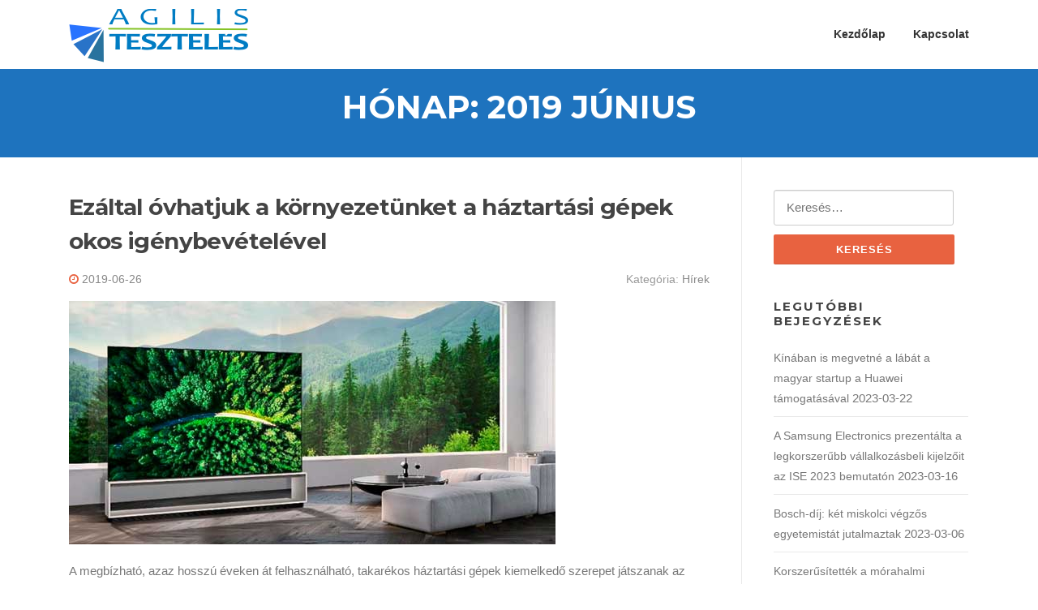

--- FILE ---
content_type: text/html; charset=UTF-8
request_url: https://agilisteszteles.hu/2019/06/
body_size: 7924
content:
<!DOCTYPE html>
<html lang="hu">
<head>
<meta charset="UTF-8">
<meta name="viewport" content="width=device-width, initial-scale=1">
<link rel="profile" href="http://gmpg.org/xfn/11">
<link rel="pingback" href="https://agilisteszteles.hu/xmlrpc.php">

<title>június, 2019 | agilisteszteles.hu</title>

<!-- All In One SEO Pack 3.6.2[251,296] -->
<meta name="robots" content="noindex,follow" />

<link rel="canonical" href="https://agilisteszteles.hu/2019/06/" />
			<script type="text/javascript" >
				window.ga=window.ga||function(){(ga.q=ga.q||[]).push(arguments)};ga.l=+new Date;
				ga('create', 'UA-59290470-1', 'auto');
				// Plugins
				
				ga('send', 'pageview');
			</script>
			<script async src="https://www.google-analytics.com/analytics.js"></script>
			<!-- All In One SEO Pack -->
<link rel='dns-prefetch' href='//fonts.googleapis.com' />
<link rel='dns-prefetch' href='//s.w.org' />
<link rel="alternate" type="application/rss+xml" title="agilisteszteles.hu &raquo; hírcsatorna" href="https://agilisteszteles.hu/feed/" />
<link rel="alternate" type="application/rss+xml" title="agilisteszteles.hu &raquo; hozzászólás hírcsatorna" href="https://agilisteszteles.hu/comments/feed/" />
		<script type="text/javascript">
			window._wpemojiSettings = {"baseUrl":"https:\/\/s.w.org\/images\/core\/emoji\/12.0.0-1\/72x72\/","ext":".png","svgUrl":"https:\/\/s.w.org\/images\/core\/emoji\/12.0.0-1\/svg\/","svgExt":".svg","source":{"concatemoji":"https:\/\/agilisteszteles.hu\/wp-includes\/js\/wp-emoji-release.min.js?ver=5.4.18"}};
			/*! This file is auto-generated */
			!function(e,a,t){var n,r,o,i=a.createElement("canvas"),p=i.getContext&&i.getContext("2d");function s(e,t){var a=String.fromCharCode;p.clearRect(0,0,i.width,i.height),p.fillText(a.apply(this,e),0,0);e=i.toDataURL();return p.clearRect(0,0,i.width,i.height),p.fillText(a.apply(this,t),0,0),e===i.toDataURL()}function c(e){var t=a.createElement("script");t.src=e,t.defer=t.type="text/javascript",a.getElementsByTagName("head")[0].appendChild(t)}for(o=Array("flag","emoji"),t.supports={everything:!0,everythingExceptFlag:!0},r=0;r<o.length;r++)t.supports[o[r]]=function(e){if(!p||!p.fillText)return!1;switch(p.textBaseline="top",p.font="600 32px Arial",e){case"flag":return s([127987,65039,8205,9895,65039],[127987,65039,8203,9895,65039])?!1:!s([55356,56826,55356,56819],[55356,56826,8203,55356,56819])&&!s([55356,57332,56128,56423,56128,56418,56128,56421,56128,56430,56128,56423,56128,56447],[55356,57332,8203,56128,56423,8203,56128,56418,8203,56128,56421,8203,56128,56430,8203,56128,56423,8203,56128,56447]);case"emoji":return!s([55357,56424,55356,57342,8205,55358,56605,8205,55357,56424,55356,57340],[55357,56424,55356,57342,8203,55358,56605,8203,55357,56424,55356,57340])}return!1}(o[r]),t.supports.everything=t.supports.everything&&t.supports[o[r]],"flag"!==o[r]&&(t.supports.everythingExceptFlag=t.supports.everythingExceptFlag&&t.supports[o[r]]);t.supports.everythingExceptFlag=t.supports.everythingExceptFlag&&!t.supports.flag,t.DOMReady=!1,t.readyCallback=function(){t.DOMReady=!0},t.supports.everything||(n=function(){t.readyCallback()},a.addEventListener?(a.addEventListener("DOMContentLoaded",n,!1),e.addEventListener("load",n,!1)):(e.attachEvent("onload",n),a.attachEvent("onreadystatechange",function(){"complete"===a.readyState&&t.readyCallback()})),(n=t.source||{}).concatemoji?c(n.concatemoji):n.wpemoji&&n.twemoji&&(c(n.twemoji),c(n.wpemoji)))}(window,document,window._wpemojiSettings);
		</script>
		<style type="text/css">
img.wp-smiley,
img.emoji {
	display: inline !important;
	border: none !important;
	box-shadow: none !important;
	height: 1em !important;
	width: 1em !important;
	margin: 0 .07em !important;
	vertical-align: -0.1em !important;
	background: none !important;
	padding: 0 !important;
}
</style>
	<link rel='stylesheet' id='wp-block-library-css'  href='https://agilisteszteles.hu/wp-includes/css/dist/block-library/style.min.css?ver=5.4.18' type='text/css' media='all' />
<link rel='stylesheet' id='contact-form-7-css'  href='https://agilisteszteles.hu/wp-content/plugins/contact-form-7/includes/css/styles.css?ver=5.1.9' type='text/css' media='all' />
<link rel='stylesheet' id='screenr-fonts-css'  href='https://fonts.googleapis.com/css?family=Open%2BSans%3A400%2C300%2C300italic%2C400italic%2C600%2C600italic%2C700%2C700italic%7CMontserrat%3A400%2C700&#038;subset=latin%2Clatin-ext' type='text/css' media='all' />
<link rel='stylesheet' id='font-awesome-css'  href='https://agilisteszteles.hu/wp-content/themes/screenr/assets/css/font-awesome.min.css?ver=4.0.0' type='text/css' media='all' />
<link rel='stylesheet' id='bootstrap-css'  href='https://agilisteszteles.hu/wp-content/themes/screenr/assets/css/bootstrap.min.css?ver=4.0.0' type='text/css' media='all' />
<link rel='stylesheet' id='screenr-style-css'  href='https://agilisteszteles.hu/wp-content/themes/screenr/style.css?ver=5.4.18' type='text/css' media='all' />
<style id='screenr-style-inline-css' type='text/css'>
	#page-header-cover.swiper-slider.no-image .swiper-slide .overlay {
		background-color: #1e73be;
		opacity: 1;
	}
	
	
	
	
	
	
	
		.gallery-carousel .g-item{
		padding: 0px 10px;
	}
	.gallery-carousel {
		margin-left: -10px;
		margin-right: -10px;
	}
	.gallery-grid .g-item, .gallery-masonry .g-item .inner {
		padding: 10px;
	}
	.gallery-grid, .gallery-masonry {
		margin: -10px;
	}
	
</style>
<link rel='stylesheet' id='screenr-gallery-lightgallery-css'  href='https://agilisteszteles.hu/wp-content/themes/screenr/assets/css/lightgallery.css?ver=5.4.18' type='text/css' media='all' />
<script type='text/javascript' src='https://agilisteszteles.hu/wp-includes/js/jquery/jquery.js?ver=1.12.4-wp'></script>
<script type='text/javascript' src='https://agilisteszteles.hu/wp-includes/js/jquery/jquery-migrate.min.js?ver=1.4.1'></script>
<link rel='https://api.w.org/' href='https://agilisteszteles.hu/wp-json/' />
<link rel="EditURI" type="application/rsd+xml" title="RSD" href="https://agilisteszteles.hu/xmlrpc.php?rsd" />
<link rel="wlwmanifest" type="application/wlwmanifest+xml" href="https://agilisteszteles.hu/wp-includes/wlwmanifest.xml" /> 
<meta name="generator" content="WordPress 5.4.18" />
<link rel="icon" href="https://agilisteszteles.hu/wp-content/uploads/2019/03/agilisteszteles-ikon.jpg" sizes="32x32" />
<link rel="icon" href="https://agilisteszteles.hu/wp-content/uploads/2019/03/agilisteszteles-ikon.jpg" sizes="192x192" />
<link rel="apple-touch-icon" href="https://agilisteszteles.hu/wp-content/uploads/2019/03/agilisteszteles-ikon.jpg" />
<meta name="msapplication-TileImage" content="https://agilisteszteles.hu/wp-content/uploads/2019/03/agilisteszteles-ikon.jpg" />
</head>

<body class="archive date wp-custom-logo group-blog hfeed no-site-title no-site-tagline header-layout-fixed">
<div id="page" class="site">
	<a class="skip-link screen-reader-text" href="#content">Ugrás a tartalomra</a>
    	<header id="masthead" class="site-header" role="banner">
		<div class="container">
			    <div class="site-branding">
        <a href="https://agilisteszteles.hu/" class="custom-logo-link  no-t-logo" rel="home" itemprop="url"><img width="221" height="66" src="https://agilisteszteles.hu/wp-content/uploads/2019/03/agilisteszteles-logo5.png" class="custom-logo" alt="agilisteszteles.hu" itemprop="logo" srcset="https://agilisteszteles.hu/wp-content/uploads/2019/03/agilisteszteles-logo5.png 221w, https://agilisteszteles.hu/wp-content/uploads/2019/03/agilisteszteles-logo5-150x45.png 150w" sizes="(max-width: 221px) 100vw, 221px" /></a>    </div><!-- .site-branding -->
    
			<div class="header-right-wrapper">
				<a href="#" id="nav-toggle">Menü<span></span></a>
				<nav id="site-navigation" class="main-navigation" role="navigation">
					<ul class="nav-menu">
						<li id="menu-item-7" class="menu-item menu-item-type-custom menu-item-object-custom menu-item-home menu-item-7"><a href="http://agilisteszteles.hu/">Kezdőlap</a></li>
<li id="menu-item-16" class="menu-item menu-item-type-post_type menu-item-object-page menu-item-16"><a href="https://agilisteszteles.hu/kapcsolat/">Kapcsolat</a></li>
					</ul>
				</nav>
				<!-- #site-navigation -->
			</div>

		</div>
	</header><!-- #masthead -->
	<section id="page-header-cover" class="section-slider swiper-slider fixed no-image" >
		<div class="swiper-container" data-autoplay="0">
			<div class="swiper-wrapper ">
				<div class="swiper-slide slide-align-center "><div class="swiper-slide-intro"><div class="swiper-intro-inner" style="padding-top: 2%; padding-bottom: 2%; " ><h2 class="swiper-slide-heading">Hónap: 2019 június</h2></div></div><div class="overlay"></div></div>			</div>
		</div>
	</section>
	
	<div id="content" class="site-content">

		<div id="content-inside" class="container right-sidebar">
			<div id="primary" class="content-area">
				<main id="main" class="site-main" role="main">

				
										
						
<article id="post-992" class="post-992 post type-post status-publish format-standard has-post-thumbnail hentry category-hirek">
	<header class="entry-header">
		<h2 class="entry-title"><a href="https://agilisteszteles.hu/ezaltal-ovhatjuk-a-kornyezetunket-a-haztartasi-gepek-okos-igenybevetelevel/" rel="bookmark">Ezáltal óvhatjuk a környezetünket a háztartási gépek okos igénybevételével</a></h2>
					<div class="entry-meta">
				<span class="posted-on"><i aria-hidden="true" class="fa fa-clock-o"></i> <a href="https://agilisteszteles.hu/ezaltal-ovhatjuk-a-kornyezetunket-a-haztartasi-gepek-okos-igenybevetelevel/" rel="bookmark"><time class="entry-date published updated" datetime="2019-06-26T08:26:18+00:00">2019-06-26</time></a></span><span class="meta-cate">Kategória: <a href="https://agilisteszteles.hu/category/hirek/">Hírek</a></span>			</div><!-- .entry-meta -->
		
		<div class="entry-thumb"><img width="600" height="300" src="https://agilisteszteles.hu/wp-content/uploads/2019/06/igy-ovhatjuk-a-kornyezetunket-a-haztartasi-gepek-okos-hasznalataval.jpg" class="attachment-screenr-blog-list size-screenr-blog-list wp-post-image" alt="Ezáltal óvhatjuk a környezetünket a háztartási gépek okos igénybevételével" srcset="https://agilisteszteles.hu/wp-content/uploads/2019/06/igy-ovhatjuk-a-kornyezetunket-a-haztartasi-gepek-okos-hasznalataval.jpg 600w, https://agilisteszteles.hu/wp-content/uploads/2019/06/igy-ovhatjuk-a-kornyezetunket-a-haztartasi-gepek-okos-hasznalataval-150x75.jpg 150w" sizes="(max-width: 600px) 100vw, 600px" /></div>	</header><!-- .entry-header -->
	<div class="entry-content">
		<p>A megbízható, azaz hosszú éveken át felhasználható, takarékos háztartási gépek kiemelkedő szerepet játszanak az ökológiai lábnyom csökkentésében.</p>
	</div><!-- .entry-content -->
	
	<div class="entry-more">
		<a href="https://agilisteszteles.hu/ezaltal-ovhatjuk-a-kornyezetunket-a-haztartasi-gepek-okos-igenybevetelevel/" title="Ezáltal óvhatjuk a környezetünket a háztartási gépek okos igénybevételével" class="btn btn-theme-primary">olvasson tovább<i aria-hidden="true" class="fa fa-chevron-right"></i></a>
	</div>

</article><!-- #post-## -->

					
						
<article id="post-990" class="post-990 post type-post status-publish format-standard has-post-thumbnail hentry category-hirek">
	<header class="entry-header">
		<h2 class="entry-title"><a href="https://agilisteszteles.hu/tobb-mint-otvenegymillio-forintbol-husz-hangjatek-keszulhet/" rel="bookmark">Több mint ötvenegymillió forintból húsz hangjáték készülhet</a></h2>
					<div class="entry-meta">
				<span class="posted-on"><i aria-hidden="true" class="fa fa-clock-o"></i> <a href="https://agilisteszteles.hu/tobb-mint-otvenegymillio-forintbol-husz-hangjatek-keszulhet/" rel="bookmark"><time class="entry-date published updated" datetime="2019-06-17T12:25:09+00:00">2019-06-17</time></a></span><span class="meta-cate">Kategória: <a href="https://agilisteszteles.hu/category/hirek/">Hírek</a></span>			</div><!-- .entry-meta -->
		
		<div class="entry-thumb"><img width="600" height="400" src="https://agilisteszteles.hu/wp-content/uploads/2019/06/tobb-mint-otvenegymillio-forintbol-husz-hangjatek-keszulhet-600x400.jpg" class="attachment-screenr-blog-list size-screenr-blog-list wp-post-image" alt="Több mint ötvenegymillió forintból húsz hangjáték készülhet" /></div>	</header><!-- .entry-header -->
	<div class="entry-content">
		<p>Több mint 51 millió forintból húsz hangjáték, 124,4 millió forint hozzájárulással ugyanakkor huszonhét hír- és magazinműsor készülhet – közölte a Nemzeti Média- és Hírközlési Hatóság (NMHH) sajtótájékoztatóján.</p>
	</div><!-- .entry-content -->
	
	<div class="entry-more">
		<a href="https://agilisteszteles.hu/tobb-mint-otvenegymillio-forintbol-husz-hangjatek-keszulhet/" title="Több mint ötvenegymillió forintból húsz hangjáték készülhet" class="btn btn-theme-primary">olvasson tovább<i aria-hidden="true" class="fa fa-chevron-right"></i></a>
	</div>

</article><!-- #post-## -->

					
						
<article id="post-988" class="post-988 post type-post status-publish format-standard has-post-thumbnail hentry category-hirek category-szolgaltatasok">
	<header class="entry-header">
		<h2 class="entry-title"><a href="https://agilisteszteles.hu/atadtak-a-nyiregyhazi-allatpark-okologiai-tanosvenyet/" rel="bookmark">Átadták a Nyíregyházi Állatpark ökológiai tanösvényét</a></h2>
					<div class="entry-meta">
				<span class="posted-on"><i aria-hidden="true" class="fa fa-clock-o"></i> <a href="https://agilisteszteles.hu/atadtak-a-nyiregyhazi-allatpark-okologiai-tanosvenyet/" rel="bookmark"><time class="entry-date published updated" datetime="2019-06-13T17:24:12+00:00">2019-06-13</time></a></span><span class="meta-cate">Kategória: <a href="https://agilisteszteles.hu/category/hirek/">Hírek</a></span>			</div><!-- .entry-meta -->
		
		<div class="entry-thumb"><img width="600" height="398" src="https://agilisteszteles.hu/wp-content/uploads/2019/06/atadtak-a-nyiregyhazi-allatpark-okologiai-tanosvenyet.jpg" class="attachment-screenr-blog-list size-screenr-blog-list wp-post-image" alt="Átadták a Nyíregyházi Állatpark ökológiai tanösvényét" srcset="https://agilisteszteles.hu/wp-content/uploads/2019/06/atadtak-a-nyiregyhazi-allatpark-okologiai-tanosvenyet.jpg 600w, https://agilisteszteles.hu/wp-content/uploads/2019/06/atadtak-a-nyiregyhazi-allatpark-okologiai-tanosvenyet-150x100.jpg 150w" sizes="(max-width: 600px) 100vw, 600px" /></div>	</header><!-- .entry-header -->
	<div class="entry-content">
		<p>Elkészült a nyíregyházi Sóstói-erdőn keresztülvezető erdei sétány és ennek folytatásaként a Nyíregyházi Állatpark új, négy kilométer hosszú ökológiai tanösvénye. A több mint 298 millió forint értékű beruházást a nyírségi megyeszékhelyen osztották ki.</p>
	</div><!-- .entry-content -->
	
	<div class="entry-more">
		<a href="https://agilisteszteles.hu/atadtak-a-nyiregyhazi-allatpark-okologiai-tanosvenyet/" title="Átadták a Nyíregyházi Állatpark ökológiai tanösvényét" class="btn btn-theme-primary">olvasson tovább<i aria-hidden="true" class="fa fa-chevron-right"></i></a>
	</div>

</article><!-- #post-## -->

					
						
<article id="post-982" class="post-982 post type-post status-publish format-standard has-post-thumbnail hentry category-hirek">
	<header class="entry-header">
		<h2 class="entry-title"><a href="https://agilisteszteles.hu/szombaton-nyilnak-a-magyar-kiallitasok-a-pragai-quadriennalen/" rel="bookmark">Szombaton nyílnak a magyar kiállítások a Prágai Quadriennálén</a></h2>
					<div class="entry-meta">
				<span class="posted-on"><i aria-hidden="true" class="fa fa-clock-o"></i> <a href="https://agilisteszteles.hu/szombaton-nyilnak-a-magyar-kiallitasok-a-pragai-quadriennalen/" rel="bookmark"><time class="entry-date published updated" datetime="2019-06-03T09:21:44+00:00">2019-06-03</time></a></span><span class="meta-cate">Kategória: <a href="https://agilisteszteles.hu/category/hirek/">Hírek</a></span>			</div><!-- .entry-meta -->
		
		<div class="entry-thumb"><img width="600" height="400" src="https://agilisteszteles.hu/wp-content/uploads/2019/06/szombaton-nyilnak-a-magyar-kiallitasok-a-pragai-quadriennalen-600x400.jpg" class="attachment-screenr-blog-list size-screenr-blog-list wp-post-image" alt="Szombaton nyílnak a magyar kiállítások a Prágai Quadriennálén" /></div>	</header><!-- .entry-header -->
	<div class="entry-content">
		<p>Szombaton nyílnak meg a magyar kiállítások a Prágai Quadriennálén, a színházi látványtervezők négyévenkénti internacionális seregszemléjén. Az eseményen Magyarország idén három installációval vesz részt.</p>
	</div><!-- .entry-content -->
	
	<div class="entry-more">
		<a href="https://agilisteszteles.hu/szombaton-nyilnak-a-magyar-kiallitasok-a-pragai-quadriennalen/" title="Szombaton nyílnak a magyar kiállítások a Prágai Quadriennálén" class="btn btn-theme-primary">olvasson tovább<i aria-hidden="true" class="fa fa-chevron-right"></i></a>
	</div>

</article><!-- #post-## -->

					
					
				
				</main><!-- #main -->
			</div><!-- #primary -->

			
<div id="secondary" class="widget-area sidebar" role="complementary">
	<section id="search-2" class="widget widget_search"><form role="search" method="get" class="search-form" action="https://agilisteszteles.hu/">
				<label>
					<span class="screen-reader-text">Keresés:</span>
					<input type="search" class="search-field" placeholder="Keresés&hellip;" value="" name="s" />
				</label>
				<input type="submit" class="search-submit" value="Keresés" />
			</form></section>		<section id="recent-posts-2" class="widget widget_recent_entries">		<h2 class="widget-title">Legutóbbi bejegyzések</h2>		<ul>
											<li>
					<a href="https://agilisteszteles.hu/kinaban-is-megvetne-a-labat-a-magyar-startup-a-huawei-tamogatasaval/">Kínában is megvetné a lábát a magyar startup a Huawei támogatásával</a>
											<span class="post-date">2023-03-22</span>
									</li>
											<li>
					<a href="https://agilisteszteles.hu/a-samsung-electronics-prezentalta-a-legkorszerubb-vallalkozasbeli-kijelzoit-az-ise-2023-bemutaton/">A Samsung Electronics prezentálta a legkorszerűbb vállalkozásbeli kijelzőit az ISE 2023 bemutatón</a>
											<span class="post-date">2023-03-16</span>
									</li>
											<li>
					<a href="https://agilisteszteles.hu/bosch-dij-ket-miskolci-vegzos-egyetemistat-jutalmaztak/">Bosch-díj: két miskolci végzős egyetemistát jutalmaztak</a>
											<span class="post-date">2023-03-06</span>
									</li>
											<li>
					<a href="https://agilisteszteles.hu/korszerusitettek-a-morahalmi-szennyvizcsatorna-halozatot/">Korszerűsítették a mórahalmi szennyvízcsatorna-hálózatot</a>
											<span class="post-date">2023-02-27</span>
									</li>
											<li>
					<a href="https://agilisteszteles.hu/a-mozgas-es-a-jo-emberi-kapcsolatok-segitenek-az-idoskori-egeszseg-megorzeseben/">A mozgás és a jó emberi kapcsolatok segítenek az időskori egészség megőrzésében</a>
											<span class="post-date">2023-02-23</span>
									</li>
					</ul>
		</section><section id="archives-2" class="widget widget_archive"><h2 class="widget-title">Archívum</h2>		<ul>
				<li><a href='https://agilisteszteles.hu/2025/05/'>2025 május</a></li>
	<li><a href='https://agilisteszteles.hu/2023/03/'>2023 március</a></li>
	<li><a href='https://agilisteszteles.hu/2023/02/'>2023 február</a></li>
	<li><a href='https://agilisteszteles.hu/2023/01/'>2023 január</a></li>
	<li><a href='https://agilisteszteles.hu/2022/12/'>2022 december</a></li>
	<li><a href='https://agilisteszteles.hu/2022/11/'>2022 november</a></li>
	<li><a href='https://agilisteszteles.hu/2022/10/'>2022 október</a></li>
	<li><a href='https://agilisteszteles.hu/2022/09/'>2022 szeptember</a></li>
	<li><a href='https://agilisteszteles.hu/2022/08/'>2022 augusztus</a></li>
	<li><a href='https://agilisteszteles.hu/2022/07/'>2022 július</a></li>
	<li><a href='https://agilisteszteles.hu/2022/06/'>2022 június</a></li>
	<li><a href='https://agilisteszteles.hu/2022/05/'>2022 május</a></li>
	<li><a href='https://agilisteszteles.hu/2022/04/'>2022 április</a></li>
	<li><a href='https://agilisteszteles.hu/2022/03/'>2022 március</a></li>
	<li><a href='https://agilisteszteles.hu/2022/02/'>2022 február</a></li>
	<li><a href='https://agilisteszteles.hu/2022/01/'>2022 január</a></li>
	<li><a href='https://agilisteszteles.hu/2021/12/'>2021 december</a></li>
	<li><a href='https://agilisteszteles.hu/2021/11/'>2021 november</a></li>
	<li><a href='https://agilisteszteles.hu/2021/10/'>2021 október</a></li>
	<li><a href='https://agilisteszteles.hu/2021/09/'>2021 szeptember</a></li>
	<li><a href='https://agilisteszteles.hu/2021/08/'>2021 augusztus</a></li>
	<li><a href='https://agilisteszteles.hu/2021/07/'>2021 július</a></li>
	<li><a href='https://agilisteszteles.hu/2021/06/'>2021 június</a></li>
	<li><a href='https://agilisteszteles.hu/2021/05/'>2021 május</a></li>
	<li><a href='https://agilisteszteles.hu/2021/04/'>2021 április</a></li>
	<li><a href='https://agilisteszteles.hu/2021/03/'>2021 március</a></li>
	<li><a href='https://agilisteszteles.hu/2021/02/'>2021 február</a></li>
	<li><a href='https://agilisteszteles.hu/2021/01/'>2021 január</a></li>
	<li><a href='https://agilisteszteles.hu/2020/12/'>2020 december</a></li>
	<li><a href='https://agilisteszteles.hu/2020/11/'>2020 november</a></li>
	<li><a href='https://agilisteszteles.hu/2020/10/'>2020 október</a></li>
	<li><a href='https://agilisteszteles.hu/2020/09/'>2020 szeptember</a></li>
	<li><a href='https://agilisteszteles.hu/2020/08/'>2020 augusztus</a></li>
	<li><a href='https://agilisteszteles.hu/2020/07/'>2020 július</a></li>
	<li><a href='https://agilisteszteles.hu/2020/06/'>2020 június</a></li>
	<li><a href='https://agilisteszteles.hu/2020/05/'>2020 május</a></li>
	<li><a href='https://agilisteszteles.hu/2020/04/'>2020 április</a></li>
	<li><a href='https://agilisteszteles.hu/2020/03/'>2020 március</a></li>
	<li><a href='https://agilisteszteles.hu/2020/02/'>2020 február</a></li>
	<li><a href='https://agilisteszteles.hu/2020/01/'>2020 január</a></li>
	<li><a href='https://agilisteszteles.hu/2019/12/'>2019 december</a></li>
	<li><a href='https://agilisteszteles.hu/2019/11/'>2019 november</a></li>
	<li><a href='https://agilisteszteles.hu/2019/10/'>2019 október</a></li>
	<li><a href='https://agilisteszteles.hu/2019/09/'>2019 szeptember</a></li>
	<li><a href='https://agilisteszteles.hu/2019/08/'>2019 augusztus</a></li>
	<li><a href='https://agilisteszteles.hu/2019/07/'>2019 július</a></li>
	<li><a href='https://agilisteszteles.hu/2019/06/' aria-current="page">2019 június</a></li>
	<li><a href='https://agilisteszteles.hu/2019/05/'>2019 május</a></li>
	<li><a href='https://agilisteszteles.hu/2019/04/'>2019 április</a></li>
	<li><a href='https://agilisteszteles.hu/2019/03/'>2019 március</a></li>
	<li><a href='https://agilisteszteles.hu/2019/02/'>2019 február</a></li>
	<li><a href='https://agilisteszteles.hu/2019/01/'>2019 január</a></li>
	<li><a href='https://agilisteszteles.hu/2018/12/'>2018 december</a></li>
	<li><a href='https://agilisteszteles.hu/2018/11/'>2018 november</a></li>
	<li><a href='https://agilisteszteles.hu/2018/10/'>2018 október</a></li>
	<li><a href='https://agilisteszteles.hu/2018/09/'>2018 szeptember</a></li>
	<li><a href='https://agilisteszteles.hu/2018/08/'>2018 augusztus</a></li>
	<li><a href='https://agilisteszteles.hu/2018/07/'>2018 július</a></li>
	<li><a href='https://agilisteszteles.hu/2018/06/'>2018 június</a></li>
	<li><a href='https://agilisteszteles.hu/2018/05/'>2018 május</a></li>
	<li><a href='https://agilisteszteles.hu/2018/04/'>2018 április</a></li>
	<li><a href='https://agilisteszteles.hu/2018/03/'>2018 március</a></li>
	<li><a href='https://agilisteszteles.hu/2018/02/'>2018 február</a></li>
	<li><a href='https://agilisteszteles.hu/2018/01/'>2018 január</a></li>
	<li><a href='https://agilisteszteles.hu/2017/12/'>2017 december</a></li>
	<li><a href='https://agilisteszteles.hu/2017/11/'>2017 november</a></li>
	<li><a href='https://agilisteszteles.hu/2017/10/'>2017 október</a></li>
	<li><a href='https://agilisteszteles.hu/2017/09/'>2017 szeptember</a></li>
	<li><a href='https://agilisteszteles.hu/2017/08/'>2017 augusztus</a></li>
	<li><a href='https://agilisteszteles.hu/2017/07/'>2017 július</a></li>
	<li><a href='https://agilisteszteles.hu/2017/06/'>2017 június</a></li>
	<li><a href='https://agilisteszteles.hu/2017/05/'>2017 május</a></li>
	<li><a href='https://agilisteszteles.hu/2017/04/'>2017 április</a></li>
	<li><a href='https://agilisteszteles.hu/2017/03/'>2017 március</a></li>
	<li><a href='https://agilisteszteles.hu/2017/02/'>2017 február</a></li>
	<li><a href='https://agilisteszteles.hu/2017/01/'>2017 január</a></li>
	<li><a href='https://agilisteszteles.hu/2016/12/'>2016 december</a></li>
	<li><a href='https://agilisteszteles.hu/2016/11/'>2016 november</a></li>
	<li><a href='https://agilisteszteles.hu/2016/10/'>2016 október</a></li>
	<li><a href='https://agilisteszteles.hu/2016/09/'>2016 szeptember</a></li>
	<li><a href='https://agilisteszteles.hu/2016/08/'>2016 augusztus</a></li>
	<li><a href='https://agilisteszteles.hu/2016/07/'>2016 július</a></li>
	<li><a href='https://agilisteszteles.hu/2016/06/'>2016 június</a></li>
	<li><a href='https://agilisteszteles.hu/2016/05/'>2016 május</a></li>
	<li><a href='https://agilisteszteles.hu/2016/04/'>2016 április</a></li>
	<li><a href='https://agilisteszteles.hu/2016/03/'>2016 március</a></li>
	<li><a href='https://agilisteszteles.hu/2016/02/'>2016 február</a></li>
	<li><a href='https://agilisteszteles.hu/2016/01/'>2016 január</a></li>
	<li><a href='https://agilisteszteles.hu/2015/12/'>2015 december</a></li>
	<li><a href='https://agilisteszteles.hu/2015/11/'>2015 november</a></li>
	<li><a href='https://agilisteszteles.hu/2015/10/'>2015 október</a></li>
	<li><a href='https://agilisteszteles.hu/2015/09/'>2015 szeptember</a></li>
	<li><a href='https://agilisteszteles.hu/2015/08/'>2015 augusztus</a></li>
	<li><a href='https://agilisteszteles.hu/2015/07/'>2015 július</a></li>
	<li><a href='https://agilisteszteles.hu/2015/06/'>2015 június</a></li>
	<li><a href='https://agilisteszteles.hu/2015/05/'>2015 május</a></li>
	<li><a href='https://agilisteszteles.hu/2015/04/'>2015 április</a></li>
	<li><a href='https://agilisteszteles.hu/2015/03/'>2015 március</a></li>
	<li><a href='https://agilisteszteles.hu/2015/02/'>2015 február</a></li>
	<li><a href='https://agilisteszteles.hu/2015/01/'>2015 január</a></li>
	<li><a href='https://agilisteszteles.hu/2014/12/'>2014 december</a></li>
	<li><a href='https://agilisteszteles.hu/2014/11/'>2014 november</a></li>
	<li><a href='https://agilisteszteles.hu/2014/10/'>2014 október</a></li>
	<li><a href='https://agilisteszteles.hu/2014/09/'>2014 szeptember</a></li>
		</ul>
			</section><section id="categories-2" class="widget widget_categories"><h2 class="widget-title">Kategóriák</h2>		<ul>
				<li class="cat-item cat-item-1"><a href="https://agilisteszteles.hu/category/hirek/" title="hírek, újdonságok">Hírek</a> (413)
</li>
	<li class="cat-item cat-item-3"><a href="https://agilisteszteles.hu/category/szolgaltatasok/" title="Szolgáltatások">Szolgáltatások</a> (45)
</li>
	<li class="cat-item cat-item-2"><a href="https://agilisteszteles.hu/category/termekek/" title="Termékek, újdonságok">Termékek</a> (67)
</li>
		</ul>
			</section><section id="tag_cloud-3" class="widget widget_tag_cloud"><h2 class="widget-title">Kulcsszavak</h2><div class="tagcloud"><a href="https://agilisteszteles.hu/tag/auto/" class="tag-cloud-link tag-link-66 tag-link-position-1" style="font-size: 22pt;" aria-label="autó (7 elem)">autó</a>
<a href="https://agilisteszteles.hu/tag/autoverseny/" class="tag-cloud-link tag-link-75 tag-link-position-2" style="font-size: 12.2pt;" aria-label="autóverseny (2 elem)">autóverseny</a>
<a href="https://agilisteszteles.hu/tag/bmw/" class="tag-cloud-link tag-link-103 tag-link-position-3" style="font-size: 15pt;" aria-label="bmw (3 elem)">bmw</a>
<a href="https://agilisteszteles.hu/tag/bortura/" class="tag-cloud-link tag-link-257 tag-link-position-4" style="font-size: 8pt;" aria-label="bortúra (1 elem)">bortúra</a>
<a href="https://agilisteszteles.hu/tag/borverseny/" class="tag-cloud-link tag-link-256 tag-link-position-5" style="font-size: 8pt;" aria-label="borverseny (1 elem)">borverseny</a>
<a href="https://agilisteszteles.hu/tag/bosch/" class="tag-cloud-link tag-link-86 tag-link-position-6" style="font-size: 15pt;" aria-label="bosch (3 elem)">bosch</a>
<a href="https://agilisteszteles.hu/tag/digitalis-fenykepezogep/" class="tag-cloud-link tag-link-113 tag-link-position-7" style="font-size: 12.2pt;" aria-label="digitális fényképezőgép (2 elem)">digitális fényképezőgép</a>
<a href="https://agilisteszteles.hu/tag/dij/" class="tag-cloud-link tag-link-74 tag-link-position-8" style="font-size: 12.2pt;" aria-label="díj (2 elem)">díj</a>
<a href="https://agilisteszteles.hu/tag/fejlesztes/" class="tag-cloud-link tag-link-305 tag-link-position-9" style="font-size: 12.2pt;" aria-label="fejlesztés (2 elem)">fejlesztés</a>
<a href="https://agilisteszteles.hu/tag/film/" class="tag-cloud-link tag-link-259 tag-link-position-10" style="font-size: 8pt;" aria-label="film (1 elem)">film</a>
<a href="https://agilisteszteles.hu/tag/fintech/" class="tag-cloud-link tag-link-261 tag-link-position-11" style="font-size: 8pt;" aria-label="fintech (1 elem)">fintech</a>
<a href="https://agilisteszteles.hu/tag/genetika/" class="tag-cloud-link tag-link-49 tag-link-position-12" style="font-size: 12.2pt;" aria-label="genetika (2 elem)">genetika</a>
<a href="https://agilisteszteles.hu/tag/gyor/" class="tag-cloud-link tag-link-311 tag-link-position-13" style="font-size: 12.2pt;" aria-label="győr (2 elem)">győr</a>
<a href="https://agilisteszteles.hu/tag/htc/" class="tag-cloud-link tag-link-18 tag-link-position-14" style="font-size: 12.2pt;" aria-label="htc (2 elem)">htc</a>
<a href="https://agilisteszteles.hu/tag/india/" class="tag-cloud-link tag-link-5 tag-link-position-15" style="font-size: 8pt;" aria-label="india (1 elem)">india</a>
<a href="https://agilisteszteles.hu/tag/kamera/" class="tag-cloud-link tag-link-17 tag-link-position-16" style="font-size: 12.2pt;" aria-label="kamera (2 elem)">kamera</a>
<a href="https://agilisteszteles.hu/tag/kijelzo/" class="tag-cloud-link tag-link-50 tag-link-position-17" style="font-size: 12.2pt;" aria-label="kijelző (2 elem)">kijelző</a>
<a href="https://agilisteszteles.hu/tag/kijelzo-technika/" class="tag-cloud-link tag-link-52 tag-link-position-18" style="font-size: 12.2pt;" aria-label="kijelző technika (2 elem)">kijelző technika</a>
<a href="https://agilisteszteles.hu/tag/kiallitas/" class="tag-cloud-link tag-link-96 tag-link-position-19" style="font-size: 15pt;" aria-label="kiállítás (3 elem)">kiállítás</a>
<a href="https://agilisteszteles.hu/tag/kutatas/" class="tag-cloud-link tag-link-60 tag-link-position-20" style="font-size: 12.2pt;" aria-label="kutatás (2 elem)">kutatás</a>
<a href="https://agilisteszteles.hu/tag/lg/" class="tag-cloud-link tag-link-112 tag-link-position-21" style="font-size: 19.2pt;" aria-label="lg (5 elem)">lg</a>
<a href="https://agilisteszteles.hu/tag/mars/" class="tag-cloud-link tag-link-6 tag-link-position-22" style="font-size: 8pt;" aria-label="mars (1 elem)">mars</a>
<a href="https://agilisteszteles.hu/tag/microsoft/" class="tag-cloud-link tag-link-153 tag-link-position-23" style="font-size: 17.333333333333pt;" aria-label="microsoft (4 elem)">microsoft</a>
<a href="https://agilisteszteles.hu/tag/mobiltelefon/" class="tag-cloud-link tag-link-14 tag-link-position-24" style="font-size: 22pt;" aria-label="mobiltelefon (7 elem)">mobiltelefon</a>
<a href="https://agilisteszteles.hu/tag/monitor/" class="tag-cloud-link tag-link-37 tag-link-position-25" style="font-size: 15pt;" aria-label="monitor (3 elem)">monitor</a>
<a href="https://agilisteszteles.hu/tag/nikon/" class="tag-cloud-link tag-link-83 tag-link-position-26" style="font-size: 15pt;" aria-label="nikon (3 elem)">nikon</a>
<a href="https://agilisteszteles.hu/tag/nissan/" class="tag-cloud-link tag-link-170 tag-link-position-27" style="font-size: 15pt;" aria-label="nissan (3 elem)">nissan</a>
<a href="https://agilisteszteles.hu/tag/okostelefon/" class="tag-cloud-link tag-link-63 tag-link-position-28" style="font-size: 17.333333333333pt;" aria-label="okostelefon (4 elem)">okostelefon</a>
<a href="https://agilisteszteles.hu/tag/pecs/" class="tag-cloud-link tag-link-223 tag-link-position-29" style="font-size: 17.333333333333pt;" aria-label="pécs (4 elem)">pécs</a>
<a href="https://agilisteszteles.hu/tag/samsung/" class="tag-cloud-link tag-link-92 tag-link-position-30" style="font-size: 22pt;" aria-label="samsung (7 elem)">samsung</a>
<a href="https://agilisteszteles.hu/tag/skoda/" class="tag-cloud-link tag-link-116 tag-link-position-31" style="font-size: 12.2pt;" aria-label="skoda (2 elem)">skoda</a>
<a href="https://agilisteszteles.hu/tag/slemmer-adam/" class="tag-cloud-link tag-link-260 tag-link-position-32" style="font-size: 8pt;" aria-label="slemmer ádám (1 elem)">slemmer ádám</a>
<a href="https://agilisteszteles.hu/tag/szobor/" class="tag-cloud-link tag-link-46 tag-link-position-33" style="font-size: 12.2pt;" aria-label="szobor (2 elem)">szobor</a>
<a href="https://agilisteszteles.hu/tag/szinhaz/" class="tag-cloud-link tag-link-72 tag-link-position-34" style="font-size: 12.2pt;" aria-label="színház (2 elem)">színház</a>
<a href="https://agilisteszteles.hu/tag/tata/" class="tag-cloud-link tag-link-253 tag-link-position-35" style="font-size: 12.2pt;" aria-label="tata (2 elem)">tata</a>
<a href="https://agilisteszteles.hu/tag/technika/" class="tag-cloud-link tag-link-51 tag-link-position-36" style="font-size: 15pt;" aria-label="technika (3 elem)">technika</a>
<a href="https://agilisteszteles.hu/tag/telekom/" class="tag-cloud-link tag-link-124 tag-link-position-37" style="font-size: 12.2pt;" aria-label="telekom (2 elem)">telekom</a>
<a href="https://agilisteszteles.hu/tag/tudomany/" class="tag-cloud-link tag-link-21 tag-link-position-38" style="font-size: 15pt;" aria-label="tudomány (3 elem)">tudomány</a>
<a href="https://agilisteszteles.hu/tag/tamogatas/" class="tag-cloud-link tag-link-182 tag-link-position-39" style="font-size: 12.2pt;" aria-label="támogatás (2 elem)">támogatás</a>
<a href="https://agilisteszteles.hu/tag/ultra-hd/" class="tag-cloud-link tag-link-39 tag-link-position-40" style="font-size: 12.2pt;" aria-label="ultra hd (2 elem)">ultra hd</a>
<a href="https://agilisteszteles.hu/tag/vakfolt/" class="tag-cloud-link tag-link-258 tag-link-position-41" style="font-size: 8pt;" aria-label="vakfolt (1 elem)">vakfolt</a>
<a href="https://agilisteszteles.hu/tag/volkswagen/" class="tag-cloud-link tag-link-109 tag-link-position-42" style="font-size: 12.2pt;" aria-label="volkswagen (2 elem)">volkswagen</a>
<a href="https://agilisteszteles.hu/tag/webaruhaz/" class="tag-cloud-link tag-link-174 tag-link-position-43" style="font-size: 12.2pt;" aria-label="webáruház (2 elem)">webáruház</a>
<a href="https://agilisteszteles.hu/tag/zene/" class="tag-cloud-link tag-link-26 tag-link-position-44" style="font-size: 12.2pt;" aria-label="zene (2 elem)">zene</a>
<a href="https://agilisteszteles.hu/tag/allatvilag/" class="tag-cloud-link tag-link-28 tag-link-position-45" style="font-size: 12.2pt;" aria-label="állatvilág (2 elem)">állatvilág</a></div>
</section></div><!-- #secondary -->

		</div><!--#content-inside -->
	</div><!-- #content -->

	<footer id="colophon" class="site-footer" role="contentinfo">
		
        	<div class=" site-info">
		<div class="container">
			<div class="site-copyright">
				Copyright &copy; 2026 agilisteszteles.hu. Minden Jog Fenntartva.			</div><!-- .site-copyright -->
			<div class="theme-info">
				<a href="https://www.famethemes.com/themes/screenr">Screenr parallax theme</a> által FameThemes			</div>
		</div>
	</div><!-- .site-info -->
	
	</footer><!-- #colophon -->
</div><!-- #page -->

<script type='text/javascript'>
/* <![CDATA[ */
var wpcf7 = {"apiSettings":{"root":"https:\/\/agilisteszteles.hu\/wp-json\/contact-form-7\/v1","namespace":"contact-form-7\/v1"}};
/* ]]> */
</script>
<script type='text/javascript' src='https://agilisteszteles.hu/wp-content/plugins/contact-form-7/includes/js/scripts.js?ver=5.1.9'></script>
<script type='text/javascript' src='https://agilisteszteles.hu/wp-content/themes/screenr/assets/js/plugins.js?ver=4.0.0'></script>
<script type='text/javascript' src='https://agilisteszteles.hu/wp-content/themes/screenr/assets/js/bootstrap.min.js?ver=4.0.0'></script>
<script type='text/javascript'>
/* <![CDATA[ */
var Screenr = {"ajax_url":"https:\/\/agilisteszteles.hu\/wp-admin\/admin-ajax.php","full_screen_slider":"","header_layout":"","slider_parallax":"1","is_home_front_page":"0","autoplay":"7000","speed":"700","effect":"slide","gallery_enable":"1"};
/* ]]> */
</script>
<script type='text/javascript' src='https://agilisteszteles.hu/wp-content/themes/screenr/assets/js/theme.js?ver=20120206'></script>
<script type='text/javascript' src='https://agilisteszteles.hu/wp-includes/js/wp-embed.min.js?ver=5.4.18'></script>

</body>
</html>


--- FILE ---
content_type: text/plain
request_url: https://www.google-analytics.com/j/collect?v=1&_v=j102&a=1847063463&t=pageview&_s=1&dl=https%3A%2F%2Fagilisteszteles.hu%2F2019%2F06%2F&ul=en-us%40posix&dt=j%C3%BAnius%2C%202019%20%7C%20agilisteszteles.hu&sr=1280x720&vp=1280x720&_u=IEBAAEABAAAAACAAI~&jid=1585382581&gjid=1369239235&cid=1595451347.1768847858&tid=UA-59290470-1&_gid=1656384274.1768847858&_r=1&_slc=1&z=265713601
body_size: -452
content:
2,cG-MF4H96DQMW